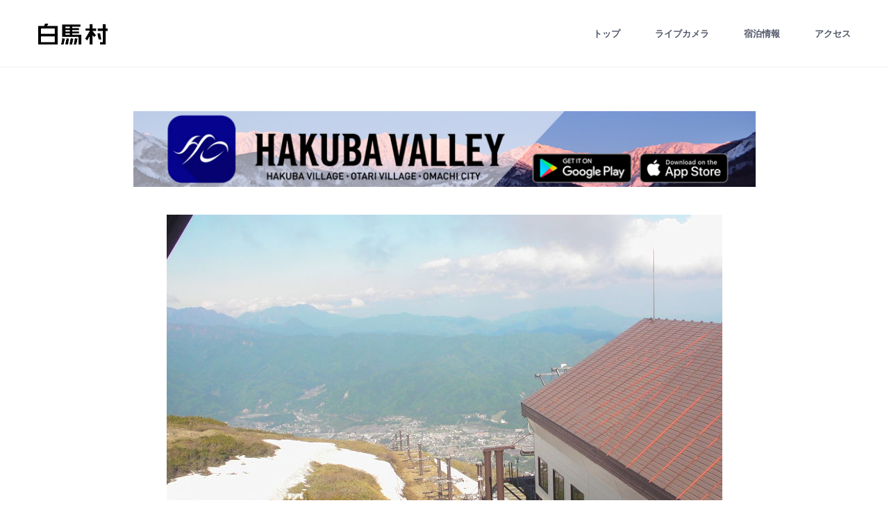

--- FILE ---
content_type: text/html
request_url: https://www.vill.hakuba.nagano.jp/livecam/livecamera.php?id=2&y=2022&m=05&d=23&h=15&i=45
body_size: 3021
content:
<?xml version="1.0" encoding="UTF-8" ?>

<!DOCTYPE html>
<html lang="ja">
<head>
	<meta charset="UTF-8" />
	<meta name="viewport" content="width=device-width, user-scalable=yes" />
	<title>Livecamera 白馬村観光局</title>
	<link href="//fonts.googleapis.com/css?family=Hind:400,500,700" rel="stylesheet" />
	<link href="css/pc.css" rel="stylesheet" />
<script src="https://ajax.googleapis.com/ajax/libs/jquery/1.12.4/jquery.min.js"></script>
<script src="/livecam/js/livecamera.js"></script>

<script type="text/javascript">
var gaJsHost = (("https:" == document.location.protocol) ? "https://ssl." : "http://www.");
document.write(unescape("%3Cscript src='" + gaJsHost + "google-analytics.com/ga.js' type='text/javascript'%3E%3C/script%3E"));
</script>
<script type="text/javascript">
try {
var pageTracker = _gat._getTracker("UA-6402001-1");
pageTracker._trackPageview();
} catch(err) {}
</script>
<script type="text/javascript">
  var _gaq = _gaq || [];
  _gaq.push(['_setAccount', 'UA-8782297-2']);
  _gaq.push(['_trackPageview']);
  (function() {
    var ga = document.createElement('script'); ga.type = 'text/javascript'; ga.async = true;
    ga.src = ('https:' == document.location.protocol ? 'https://ssl' : 'http://www') + '.google-analytics.com/ga.js';
    var s = document.getElementsByTagName('script')[0]; s.parentNode.insertBefore(ga, s);
  })();
</script>

</head>


<body>
	<div id="header-iframe-box">
<!DOCTYPE html>
<html lang="ja">
<head>
	<meta charset="UTF-8" />
	<meta name="viewport" content="width=device-width, user-scalable=yes" />
	<title>Livecamera 白馬村観光局</title>
	<link href="//fonts.googleapis.com/css?family=Hind:400,500,700" rel="stylesheet" />
	<link href="css/pc.css" rel="stylesheet" />
</head>


<body>
	<header><div id="header-inner">
		<div id="logo"><h1><a href="/index2.html" target="_top"><img src="/newhp/HTML/img/logo-black.png" alt="白馬村" width="100%" /></a></h1></div>
		<nav>
			<ul>
				<li><a href="https://www.vill.hakuba.nagano.jp/index2.html" target="_top">トップ</a></li>
				<li><a href="https://www.vill.hakuba.nagano.jp/livecam/livecamera.php?id=1" target="_top">ライブカメラ</a></li>
				<li><a href="http://www.vill.hakuba.nagano.jp/top/yado_kensaku/index.html" target="_top">宿泊情報</a></li>
				<li><a href="https://www.vill.hakuba.nagano.jp/privilege/access/index.html" target="_top">アクセス</a></li>
			</ul>
		</nav>
	</div></header>
</body>
</html>
	</div>

	<div id="container">
		<div id="title-livecam"><p align="center"><a href="https://app.adjust.com/8w2ando" target="_blank"><img src="img/app.jpg" alt=""  width="70%" height="" border="0"/></a> </p></div>
		<div class="livecam-box">
			<h2></h2>
			<div class="livecam-image"><img src="livecam_img/camera2/2022/05/23/camera2_220523154502.jpg" width="800" height="600"></div>
			<div class="livecam-archive">
				<!--<h3 class="title-archive"><font color="#F60E11">●ホームページメンテナンスに伴い、4/19（木）17:00頃より画像表示が停止します。復旧には数日かかる場合がありますのでご理解の程、よろしくお願い致します。</font></h3>-->
				<h3 class="title-archive">archive</h3>
				<div class="select-days">
					<div class="title-select">年月日</div>
					<select name="select-month">
						<option value="">年月を選択してください</option>
												<option value="2026.01.2">2026.01</option>

												<option value="2025.12.2">2025.12</option>

												<option value="2025.11.2">2025.11</option>

												<option value="2025.10.2">2025.10</option>

												<option value="2025.09.2">2025.09</option>

												<option value="2025.08.2">2025.08</option>

												<option value="2025.07.2">2025.07</option>

												<option value="2025.06.2">2025.06</option>

												<option value="2025.05.2">2025.05</option>

												<option value="2025.04.2">2025.04</option>

												<option value="2025.03.2">2025.03</option>

												<option value="2025.02.2">2025.02</option>

											</select>
					<select name="select-day">
						<option value="">日付を選択してください</option>
												<option value="test.php?id=2&amp;y=2022&amp;m=05&amp;d=01">01</option>

												<option value="test.php?id=2&amp;y=2022&amp;m=05&amp;d=02">02</option>

												<option value="test.php?id=2&amp;y=2022&amp;m=05&amp;d=03">03</option>

												<option value="test.php?id=2&amp;y=2022&amp;m=05&amp;d=04">04</option>

												<option value="test.php?id=2&amp;y=2022&amp;m=05&amp;d=05">05</option>

												<option value="test.php?id=2&amp;y=2022&amp;m=05&amp;d=06">06</option>

												<option value="test.php?id=2&amp;y=2022&amp;m=05&amp;d=07">07</option>

												<option value="test.php?id=2&amp;y=2022&amp;m=05&amp;d=08">08</option>

												<option value="test.php?id=2&amp;y=2022&amp;m=05&amp;d=09">09</option>

												<option value="test.php?id=2&amp;y=2022&amp;m=05&amp;d=10">10</option>

												<option value="test.php?id=2&amp;y=2022&amp;m=05&amp;d=11">11</option>

												<option value="test.php?id=2&amp;y=2022&amp;m=05&amp;d=12">12</option>

												<option value="test.php?id=2&amp;y=2022&amp;m=05&amp;d=13">13</option>

												<option value="test.php?id=2&amp;y=2022&amp;m=05&amp;d=14">14</option>

												<option value="test.php?id=2&amp;y=2022&amp;m=05&amp;d=15">15</option>

												<option value="test.php?id=2&amp;y=2022&amp;m=05&amp;d=16">16</option>

												<option value="test.php?id=2&amp;y=2022&amp;m=05&amp;d=17">17</option>

												<option value="test.php?id=2&amp;y=2022&amp;m=05&amp;d=18">18</option>

												<option value="test.php?id=2&amp;y=2022&amp;m=05&amp;d=19">19</option>

												<option value="test.php?id=2&amp;y=2022&amp;m=05&amp;d=20">20</option>

												<option value="test.php?id=2&amp;y=2022&amp;m=05&amp;d=21">21</option>

												<option value="test.php?id=2&amp;y=2022&amp;m=05&amp;d=22">22</option>

												<option value="test.php?id=2&amp;y=2022&amp;m=05&amp;d=23" selected="selected">23</option>

												<option value="test.php?id=2&amp;y=2022&amp;m=05&amp;d=24">24</option>

												<option value="test.php?id=2&amp;y=2022&amp;m=05&amp;d=25">25</option>

												<option value="test.php?id=2&amp;y=2022&amp;m=05&amp;d=26">26</option>

												<option value="test.php?id=2&amp;y=2022&amp;m=05&amp;d=27">27</option>

												<option value="test.php?id=2&amp;y=2022&amp;m=05&amp;d=28">28</option>

												<option value="test.php?id=2&amp;y=2022&amp;m=05&amp;d=29">29</option>

												<option value="test.php?id=2&amp;y=2022&amp;m=05&amp;d=30">30</option>

												<option value="test.php?id=2&amp;y=2022&amp;m=05&amp;d=31">31</option>

											</select>
				</div>
				<ul class="time-list">
					<li><a href="livecamera.php?id=2&amp;y=2022&amp;m=05&amp;d=23&amp;h=05&amp;i=00">05:00</a></li>
<li><a href="livecamera.php?id=2&amp;y=2022&amp;m=05&amp;d=23&amp;h=05&amp;i=15">05:15</a></li>
<li><a href="livecamera.php?id=2&amp;y=2022&amp;m=05&amp;d=23&amp;h=05&amp;i=30">05:30</a></li>
<li><a href="livecamera.php?id=2&amp;y=2022&amp;m=05&amp;d=23&amp;h=05&amp;i=45">05:45</a></li>
<li><a href="livecamera.php?id=2&amp;y=2022&amp;m=05&amp;d=23&amp;h=06&amp;i=00">06:00</a></li>
<li><a href="livecamera.php?id=2&amp;y=2022&amp;m=05&amp;d=23&amp;h=06&amp;i=15">06:15</a></li>
<li><a href="livecamera.php?id=2&amp;y=2022&amp;m=05&amp;d=23&amp;h=06&amp;i=30">06:30</a></li>
<li><a href="livecamera.php?id=2&amp;y=2022&amp;m=05&amp;d=23&amp;h=06&amp;i=45">06:45</a></li>
<li><a href="livecamera.php?id=2&amp;y=2022&amp;m=05&amp;d=23&amp;h=07&amp;i=00">07:00</a></li>
<li><a href="livecamera.php?id=2&amp;y=2022&amp;m=05&amp;d=23&amp;h=07&amp;i=15">07:15</a></li>
<li><a href="livecamera.php?id=2&amp;y=2022&amp;m=05&amp;d=23&amp;h=07&amp;i=30">07:30</a></li>
<li><a href="livecamera.php?id=2&amp;y=2022&amp;m=05&amp;d=23&amp;h=07&amp;i=45">07:45</a></li>
<li><a href="livecamera.php?id=2&amp;y=2022&amp;m=05&amp;d=23&amp;h=08&amp;i=00">08:00</a></li>
<li><a href="livecamera.php?id=2&amp;y=2022&amp;m=05&amp;d=23&amp;h=08&amp;i=15">08:15</a></li>
<li><a href="livecamera.php?id=2&amp;y=2022&amp;m=05&amp;d=23&amp;h=08&amp;i=30">08:30</a></li>
<li><a href="livecamera.php?id=2&amp;y=2022&amp;m=05&amp;d=23&amp;h=08&amp;i=45">08:45</a></li>
<li><a href="livecamera.php?id=2&amp;y=2022&amp;m=05&amp;d=23&amp;h=09&amp;i=00">09:00</a></li>
<li><a href="livecamera.php?id=2&amp;y=2022&amp;m=05&amp;d=23&amp;h=09&amp;i=15">09:15</a></li>
<li><a href="livecamera.php?id=2&amp;y=2022&amp;m=05&amp;d=23&amp;h=09&amp;i=30">09:30</a></li>
<li><a href="livecamera.php?id=2&amp;y=2022&amp;m=05&amp;d=23&amp;h=09&amp;i=45">09:45</a></li>
<li><a href="livecamera.php?id=2&amp;y=2022&amp;m=05&amp;d=23&amp;h=10&amp;i=00">10:00</a></li>
<li><a href="livecamera.php?id=2&amp;y=2022&amp;m=05&amp;d=23&amp;h=10&amp;i=15">10:15</a></li>
<li><a href="livecamera.php?id=2&amp;y=2022&amp;m=05&amp;d=23&amp;h=10&amp;i=30">10:30</a></li>
<li><a href="livecamera.php?id=2&amp;y=2022&amp;m=05&amp;d=23&amp;h=10&amp;i=45">10:45</a></li>
<li><a href="livecamera.php?id=2&amp;y=2022&amp;m=05&amp;d=23&amp;h=11&amp;i=00">11:00</a></li>
<li><a href="livecamera.php?id=2&amp;y=2022&amp;m=05&amp;d=23&amp;h=11&amp;i=15">11:15</a></li>
<li><a href="livecamera.php?id=2&amp;y=2022&amp;m=05&amp;d=23&amp;h=11&amp;i=30">11:30</a></li>
<li><a href="livecamera.php?id=2&amp;y=2022&amp;m=05&amp;d=23&amp;h=11&amp;i=45">11:45</a></li>
<li><a href="livecamera.php?id=2&amp;y=2022&amp;m=05&amp;d=23&amp;h=12&amp;i=00">12:00</a></li>
<li><a href="livecamera.php?id=2&amp;y=2022&amp;m=05&amp;d=23&amp;h=12&amp;i=15">12:15</a></li>
<li><a href="livecamera.php?id=2&amp;y=2022&amp;m=05&amp;d=23&amp;h=12&amp;i=30">12:30</a></li>
<li><a href="livecamera.php?id=2&amp;y=2022&amp;m=05&amp;d=23&amp;h=12&amp;i=45">12:45</a></li>
<li><a href="livecamera.php?id=2&amp;y=2022&amp;m=05&amp;d=23&amp;h=13&amp;i=00">13:00</a></li>
<li><a href="livecamera.php?id=2&amp;y=2022&amp;m=05&amp;d=23&amp;h=13&amp;i=15">13:15</a></li>
<li><a href="livecamera.php?id=2&amp;y=2022&amp;m=05&amp;d=23&amp;h=13&amp;i=30">13:30</a></li>
<li><a href="livecamera.php?id=2&amp;y=2022&amp;m=05&amp;d=23&amp;h=13&amp;i=45">13:45</a></li>
<li><a href="livecamera.php?id=2&amp;y=2022&amp;m=05&amp;d=23&amp;h=14&amp;i=00">14:00</a></li>
<li><a href="livecamera.php?id=2&amp;y=2022&amp;m=05&amp;d=23&amp;h=14&amp;i=15">14:15</a></li>
<li><a href="livecamera.php?id=2&amp;y=2022&amp;m=05&amp;d=23&amp;h=14&amp;i=30">14:30</a></li>
<li><a href="livecamera.php?id=2&amp;y=2022&amp;m=05&amp;d=23&amp;h=14&amp;i=45">14:45</a></li>
<li><a href="livecamera.php?id=2&amp;y=2022&amp;m=05&amp;d=23&amp;h=15&amp;i=00">15:00</a></li>
<li><a href="livecamera.php?id=2&amp;y=2022&amp;m=05&amp;d=23&amp;h=15&amp;i=15">15:15</a></li>
<li><a href="livecamera.php?id=2&amp;y=2022&amp;m=05&amp;d=23&amp;h=15&amp;i=30">15:30</a></li>
<li class="active"><a href="livecamera.php?id=2&amp;y=2022&amp;m=05&amp;d=23&amp;h=15&amp;i=45">15:45</a></li>
<li><a href="livecamera.php?id=2&amp;y=2022&amp;m=05&amp;d=23&amp;h=16&amp;i=00">16:00</a></li>
<li><a href="livecamera.php?id=2&amp;y=2022&amp;m=05&amp;d=23&amp;h=16&amp;i=15">16:15</a></li>
<li><a href="livecamera.php?id=2&amp;y=2022&amp;m=05&amp;d=23&amp;h=16&amp;i=30">16:30</a></li>
<li><a href="livecamera.php?id=2&amp;y=2022&amp;m=05&amp;d=23&amp;h=16&amp;i=45">16:45</a></li>
<li><a href="livecamera.php?id=2&amp;y=2022&amp;m=05&amp;d=23&amp;h=17&amp;i=00">17:00</a></li>
<li><a href="livecamera.php?id=2&amp;y=2022&amp;m=05&amp;d=23&amp;h=17&amp;i=15">17:15</a></li>
<li><a href="livecamera.php?id=2&amp;y=2022&amp;m=05&amp;d=23&amp;h=17&amp;i=30">17:30</a></li>
<li><a href="livecamera.php?id=2&amp;y=2022&amp;m=05&amp;d=23&amp;h=17&amp;i=45">17:45</a></li>
<li><a href="livecamera.php?id=2&amp;y=2022&amp;m=05&amp;d=23&amp;h=18&amp;i=00">18:00</a></li>
<li><a href="livecamera.php?id=2&amp;y=2022&amp;m=05&amp;d=23&amp;h=18&amp;i=15">18:15</a></li>
<li><a href="livecamera.php?id=2&amp;y=2022&amp;m=05&amp;d=23&amp;h=18&amp;i=30">18:30</a></li>
<li><a href="livecamera.php?id=2&amp;y=2022&amp;m=05&amp;d=23&amp;h=18&amp;i=45">18:45</a></li>
<li><a href="livecamera.php?id=2&amp;y=2022&amp;m=05&amp;d=23&amp;h=19&amp;i=00">19:00</a></li>
<li><a href="livecamera.php?id=2&amp;y=2022&amp;m=05&amp;d=23&amp;h=19&amp;i=15">19:15</a></li>
<li><a href="livecamera.php?id=2&amp;y=2022&amp;m=05&amp;d=23&amp;h=19&amp;i=30">19:30</a></li>
<li><a href="livecamera.php?id=2&amp;y=2022&amp;m=05&amp;d=23&amp;h=19&amp;i=45">19:45</a></li>
<li><a href="livecamera.php?id=2&amp;y=2022&amp;m=05&amp;d=23&amp;h=20&amp;i=00">20:00</a></li>
<li><a href="livecamera.php?id=2&amp;y=2022&amp;m=05&amp;d=23&amp;h=20&amp;i=15">20:15</a></li>
<li><a href="livecamera.php?id=2&amp;y=2022&amp;m=05&amp;d=23&amp;h=20&amp;i=30">20:30</a></li>
<li><a href="livecamera.php?id=2&amp;y=2022&amp;m=05&amp;d=23&amp;h=20&amp;i=45">20:45</a></li>
<li><a href="livecamera.php?id=2&amp;y=2022&amp;m=05&amp;d=23&amp;h=21&amp;i=00">21:00</a></li>
				</ul>
			</div>

		</div>
		
		
		
	  <ul class="livecam-list">
			
			<!--<div id="title-livecam"><a href="../privilege/freeridehakuba/index.html" target="_blank"><img src="image/livecam_link/fwt.jpg" width="100%"  alt=""/></a></div>-->
		
		 <!--- <li><a href="//www.vill.hakuba.nagano.jp/livecam/livecamera.php?id=1">
				<div class="thumbnail"><img src="image/livecam_link/nodaira_summer.jpg" width="100%" /></div>
				<p>野平地区</p>
			</a></li>  -->
          
         <!-- <li><a href="//www.vill.hakuba.nagano.jp/livecam/livecamera.php?id=4">
				<div class="thumbnail"><img src="image/livecam_link/livecam-image_sanosaka_2010.jpg" width="100%" /></div>
				<p>白馬さのさか</p>
			</a></li> -->
          
		  
		<!--- <li><a href="//www.vill.hakuba.nagano.jp/livecam/livecamera.php?id=6">
				<div class="thumbnail"><img src="image/livecam_link/livecam-image_tetsunen.jpg" width="100%" /></div>
				<p>徹然桜</p>
			</a></li> -->
		  
		
		
	
		  
			<li><a href="//www.vill.hakuba.nagano.jp/livecam/livecamera.php?id=3">
				<div class="thumbnail"><img src="image/livecam_link/goryu_summer.jpg" width="100%" /></div>
				<p>白馬五竜</p>
			</a></li>
		  
		  
			
			 <!--<li><a href="//www.vill.hakuba.nagano.jp/livecam/livecamera.php?id=5">
				<div class="thumbnail"><img src="image/livecam_link/livecam-image_47_2011.jpg" width="100%" /></div>
				<p>Hakuba47</p>
			</a></li> -->
			<li><a href="//www.vill.hakuba.nagano.jp/livecam/livecamera.php?id=8">
				<div class="thumbnail"><img src="image/livecam_link/happo_summer.jpg" width="100%" /></div>
				<p>八方尾根</p>
			</a></li>
			<li><a href="//www.vill.hakuba.nagano.jp/livecam/livecamera.php?id=7">
				<div class="thumbnail"><img src="image/livecam_link/iwatake_summer.jpg" width="100%" /></div>
				<p>白馬岩岳</p>
			</a></li>
<!--<li><a href="//www.vill.hakuba.nagano.jp/livecam/livecamera.php?id=2">
				<div class="thumbnail"><img src="image/livecam_link/livecam-image_nodaira_winter.jpg" width="100%" /></div>
				<p>野平地区</p>
			</a></li>-->
	  </ul>
	</div>

	<div id="footer-iframe-box">
		<iframe src="https://www.vill.hakuba.nagano.jp/livecam/footer_pc.html" width="100%" height="340" scrolling="no" frameborder="no"></iframe>
	</div>

</body>
</html>
